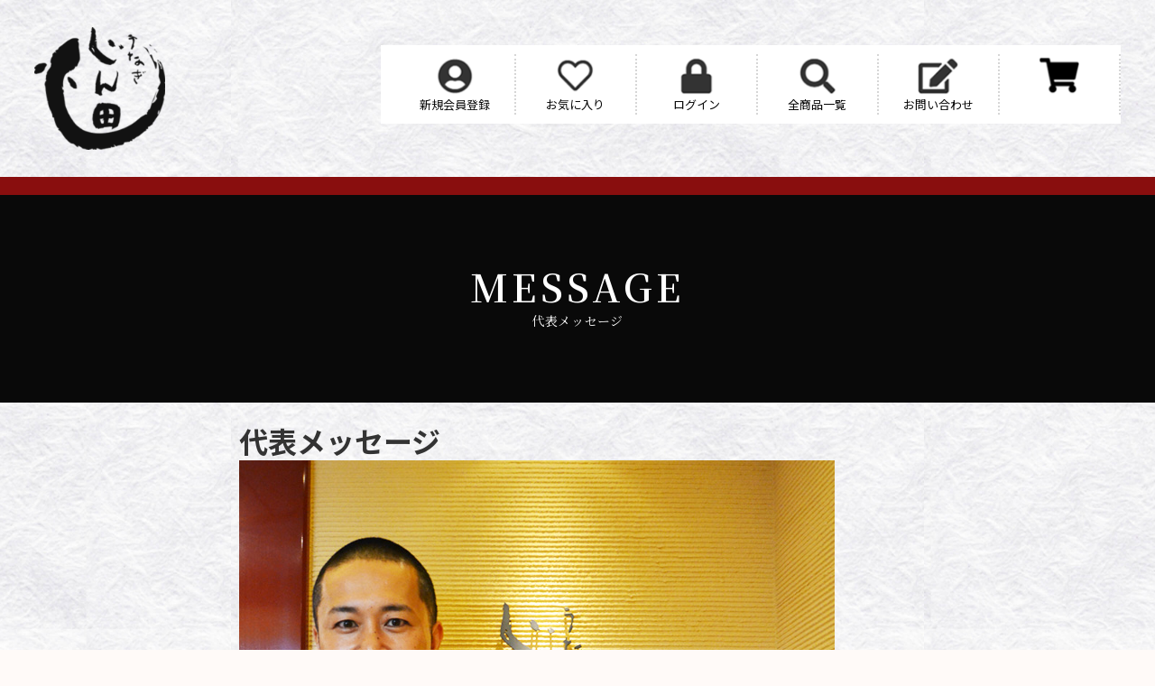

--- FILE ---
content_type: text/html; charset=UTF-8
request_url: https://www.unagi-jinta.com/shop/help/about
body_size: 4912
content:
<!doctype html>
<html lang="ja">
<head prefix="og: http://ogp.me/ns# fb: http://ogp.me/ns/fb# product: http://ogp.me/ns/product#">
    <meta charset="utf-8">
    <meta name="viewport" content="width=device-width, initial-scale=1, shrink-to-fit=no">
    <meta name="eccube-csrf-token" content="kbcYYilU_Sv5Wbr2FDl5PUpBLP-qd9UYRo8rsMeLl6I">
    <title>うなぎ じん田 公式オンラインショップ｜創業100年の伝統を受け継ぐじん田のうなぎをご家庭で / 当サイトについて</title>
                        <link rel="icon" href="/shop/html/user_data/assets/img/common/favicon.ico">
    <link rel="stylesheet" href="https://cdn.jsdelivr.net/npm/uikit@3.4.4/dist/css/uikit.min.css" />
    <link rel="stylesheet" href="https://cdn.jsdelivr.net/jquery.slick/1.6.0/slick.css">
    <link rel="stylesheet" href="/shop/html/template/ND4001/assets/css/style.min.css">
        <script src="https://code.jquery.com/jquery-3.3.1.min.js" integrity="sha256-FgpCb/KJQlLNfOu91ta32o/NMZxltwRo8QtmkMRdAu8=" crossorigin="anonymous"></script>
    <script>
        $(function() {
            $.ajaxSetup({
                'headers': {
                    'ECCUBE-CSRF-TOKEN': $('meta[name="eccube-csrf-token"]').attr('content')
                }
            });
        });
    </script>
                    <!-- ▼google tag manager（head） -->
            <!-- Google Tag Manager -->
<script>(function(w,d,s,l,i){w[l]=w[l]||[];w[l].push({'gtm.start':
  new Date().getTime(),event:'gtm.js'});var f=d.getElementsByTagName(s)[0],
  j=d.createElement(s),dl=l!='dataLayer'?'&l='+l:'';j.async=true;j.src=
  'https://www.googletagmanager.com/gtm.js?id='+i+dl;f.parentNode.insertBefore(j,f);
  })(window,document,'script','dataLayer','GTM-5CTV5VD');
</script>
<!-- End Google Tag Manager -->
        <!-- ▲google tag manager（head） -->

                <link rel="stylesheet" href="/shop/html/user_data/assets/css/customize.css">

    <!--追加CSS- -->
    <link rel="stylesheet" href="/shop/html/template/ND4001/assets/css/plus.css">
    <!--追加CSS- -->
</head>
<body id="page_help_about" class="other_page">
        <!-- ▼google tag manager（body） -->
            <!-- Google Tag Manager (noscript) -->
<noscript><iframe src="https://www.googletagmanager.com/ns.html?id=GTM-5CTV5VD"
height="0" width="0" style="display:none;visibility:hidden"></iframe></noscript>
<!-- End Google Tag Manager (noscript) -->
        <!-- ▲google tag manager（body） -->


<div class="l-layout">
            <header class="customize_header">
                <!-- ▼ヘッダー(商品検索・ログインナビ・カート) -->
            <div class="main_width clearfix">
  <div class="logo">
    <a href="https://www.unagi-jinta.com/shop/">
      <img src="/shop/html/template/ND4001/assets/img/plus/common/logo.png" alt="うなぎ じん田 公式オンラインショップ｜創業100年の伝統を受け継ぐじん田のうなぎをご家庭で">
    </a>
  </div>
  <!-- /.logo -->

  <div class="sab_menu_box">
    <ul class="ico_nav_list">
            <li class="ico_user">
        <a href="https://www.unagi-jinta.com/shop/entry">
          <i><img src="/shop/html/template/ND4001/assets/img/plus/common/ico-user.png"></i>
          <span class="txt">新規会員登録</span>
        </a>
      </li>
                  <li class="ico_favorite">
        <a href="https://www.unagi-jinta.com/shop/mypage/favorite">
          <i><img src="/shop/html/template/ND4001/assets/img/plus/common/ico-favorite.png"></i>
          <span class="txt">お気に入り</span>
        </a>
      </li>
                  <li class="ico_login">
          <a href="https://www.unagi-jinta.com/shop/mypage/login">
          <i><img src="/shop/html/template/ND4001/assets/img/plus/common/ico-login.png"></i>
          <span class="txt">ログイン</span>
        </a>
      </li>
            <li class="ico_search">
      


<a href="https://unagi-jinta.com/shop/products/list" class="" uk-toggle>
  <i><img src="/shop/html/template/ND4001/assets/img/plus/common/ico-search.png"></i>
  <span class="txt">全商品一覧</span>
</a>
      </li>
      <li class="ico_contact">
        <a href="https://www.unagi-jinta.com/shop/contact">
          <i><img src="/shop/html/template/ND4001/assets/img/plus/common/ico-contact.png"></i>
          <span class="txt">お問い合わせ</span>
        </a>
      </li>
      <li class="ico_cart">
      <span class="c-button p-header__icon" uk-toggle="target: #js-offcanvas__header-cart" uk-toggle>
  <i>
      <img src="/shop/html/template/ND4001/assets/img/plus/common/ico-cart.png">
  </i>
  </span>
<div id="js-offcanvas__header-cart" class="b-cart" uk-offcanvas="overlay: true">
    <div class="uk-offcanvas-bar uk-padding-small">
        <button class="c-button--close uk-offcanvas-close" type="button" uk-close></button>
        <h2 class="uk-margin-remove-bottom">カート</h2>
        <div class="b-cart__total">小計（0点）：<span class="b-cart__price u-text-attention">0</span></div>
            <div class="p-header__cart-info">
            <div class="b-cart__null">
                <p class="b-cart__message">現在カート内に商品はございません。</p>
            </div>
        </div>
            <div class="uk-text-center">
            <a class="c-button--submit uk-button uk-button-danger" href="https://www.unagi-jinta.com/shop/cart">カートへ進む</a>
        </div>
    </div>
</div>

      </li>
    </ul>
  </div>
  <!-- /.sab_menu_box -->

</div>
<!-- /.main_width -->



<div class="b-nav-sp sp_only">
  <span class="c-button p-header__icon " uk-toggle="target: #l-drawer" uk-icon="menu"></span>
</div>


</header>
<!-- /.customize_header -->

        <!-- ▲ヘッダー(商品検索・ログインナビ・カート) -->
    <!-- ▼ロゴ -->
            <!--
<div class="p-header__logo uk-flex-first">
	<div class="p-header__logo-item"><a href="https://www.unagi-jinta.com/shop/" class="p-header__logo-link c-button"><img src="/shop/html/template/ND4001/assets/img/common/logo.png" alt="うなぎ じん田 公式オンラインショップ｜創業100年の伝統を受け継ぐじん田のうなぎをご家庭で"></a></div>
</div>
-->

        <!-- ▲ロゴ -->

    </header>
    <!-- /.customize_header -->
    
        
        
    <div class="l-main l-main__one js-main">
                
        <div class="l-main__middle">
                        
                            <div class="c-layout__header">
        <div class="p-subpage__title uk-text-center uk-flex uk-flex-center uk-flex-middle">
            <h1>MESSAGE<span class="p-subpage__title-ja uk-display-block">代表メッセージ</span></h1>
        </div>
    </div>
    <div class="c-layout__body p-about">
        <div class="p-about__body uk-container uk-container-xsmall">
            <div class="uk-margin-top uk-margin-bottom">
                <div class="c-form__table">
<h2>代表メッセージ</h2>
<div class="sec">
<figure class="side_image"><img src="/shop/html/user_data/assets/img/message/about_img01.jpg" alt="写真：甚田 国晴" class="imgL" /></figure>
<p>うなぎじん田の甚田國晴です。
私共の店舗は大阪の食の台所天満にありうなぎをメインに淡水魚等の加工卸、小売業の商いをしております。
うなぎ蒲焼の生命線であるタレも初代1914年から守り続け約100年継ぎ足された秘伝のタレを使用し、初代から守り続けてきた製造工程で機械は一切使用せず毎朝産地より送られてきた活鰻を当店の水槽で活かし鰻独特の泥臭さを取り除きこの道40年以上の職人達が各工程を担当し鰻を1本、1本選別し、関西流の腹開きで串を打ち紀州備長炭の強い火力でふっくらと焼き上げています。
食材は出来上がるまで人の手を加えれば加えるほど良いものが出来、携わった人の情熱、思い、こだわりが味にでるのだと思います。他の商品でも同じです。
私共の商品ほとんどが活きたものです、活きた食材をさばいて加工しているのでお客様のお口に届く時には活きてたとき以上に新鮮にするために食材の良さ、旨味を最大限に引き出せるように加工するのがその食材への感謝だと思っております。
味は正直です、目はごまかせても舌はごまかせません。
今では珍しいアナログな製法ですが、この製法だからこそ今まで続けられたのだと思います。
創業以来の「滋味絶佳」を理念に　この大切な日本の伝統、食文化を今後も守り続け、次世代に継承していこうと思っております。</p>
                </div>
            </div>
        </div>
    </div>


                                </div>

                    </div>

        
                <div class="l-footer">
                <!-- ▼フッター -->
            
<footer class="customize_footer">
  <div class="main_width">
    <div class="footer_top_content">
      <div class="logo">
      <a href="https://www.unagi-jinta.com/shop/">
          <img src="/shop/html/template/ND4001/assets/img/plus/common/logo-white.png" alt="うなぎ じん田 公式オンラインショップ｜創業100年の伝統を受け継ぐじん田のうなぎをご家庭で">
        </a>
      </div>
      <!-- /.logo -->
      <nav class="footer_nav_list">
        <div class="box">
          <ul class="f_nav_list ver_left_ico">
            <li>
              <a href="https://www.unagi-jinta.com/shop/">
                <i><img src="/shop/html/template/ND4001/assets/img/plus/common/f-ico-home.png"></i>
                <span>HOME</span>
              </a>
            </li>
            <li>
              <a href="https://www.unagi-jinta.com/shop/help/about">
                <i><img src="/shop/html/template/ND4001/assets/img/plus/common/f-ico-about.png"></i>
                <span>当サイトについて</span>
              </a>
            </li>
            <li>
              <a href="https://www.unagi-jinta.com/shop/help/privacy">
                <i><img src="/shop/html/template/ND4001/assets/img/plus/common/f-ico-privacy.png"></i>
                <span>プライバシーポリシー</span>
              </a>
            </li>
            <li>
              <a href="https://www.unagi-jinta.com/shop/help/tradelaw">
                <i><img src="/shop/html/template/ND4001/assets/img/plus/common/f-ico-term.png"></i>
                <span>特定商取引法に基づく表記</span>
              </a>
            </li>
            <li>
              <a href="https://www.unagi-jinta.com/shop/guide">
                <i><img src="/shop/html/template/ND4001/assets/img/plus/common/f-ico-guide.png"></i>
                <span>ご利用ガイド</span>
              </a>
            </li>
          </ul>
          <!-- /.f_nav_list -->
        </div>
        <!-- /.box -->



        <div class="box">
          <ul class="f_nav_list ver_left_ico">
                    <li>
          <a href="https://www.unagi-jinta.com/shop/mypage/login">
              <i><img src="/shop/html/template/ND4001/assets/img/plus/common/f-ico-login.png"></i>
              <span>ログイン</span>
            </a>
          </li>
          
                    <li>
          <a href="https://www.unagi-jinta.com/shop/entry">
              <i><img src="/shop/html/template/ND4001/assets/img/plus/common/f-ico-mypage.png"></i>
              <span>新規会員登録</span>
            </a>
          </li>
                              <li>
          <a href="https://www.unagi-jinta.com/shop/mypage/favorite">
              <i><img src="/shop/html/template/ND4001/assets/img/plus/common/f-ico-favorite.png"></i>
              <span>お気に入り</span>
            </a>
          </li>
                      <li>
            <a href="https://www.unagi-jinta.com/shop/cart">
                <i><img src="/shop/html/template/ND4001/assets/img/plus/common/f-ico-cart.png"></i>
                <span>ショッピングカート</span>
              </a>
            </li>
          </ul>
          <!-- /.f_nav_list -->
        </div>
        <!-- /.box -->
        <div class="box ver_category_list">
          <p class="c_name">商品カテゴリー</p>
          <ul class="f_nav_list">
            <li><a href="https://www.unagi-jinta.com/shop/products/list">全商品</a></li>
            <li><a href="https://www.unagi-jinta.com/shop/products/list?category_id=2">じん田のうなぎ</a></li>
            <li><a href="https://www.unagi-jinta.com/shop/products/list?category_id=1">じん田の鍋物</a></li>
          </ul>
          <!-- /.f_nav_list -->
        </div>
        <!-- /.box -->
      </nav>
      <!-- /.footer_nav_list -->
    </div>
    <!-- /.footer_top_content -->
    <p class="copyright">copyright(c) うなぎ じん田 all rights reserved.</p>
  </div>
  <!-- /.main_width -->

</footer>
<!-- /.customize_footer -->
        <!-- ▲フッター -->

            <div class="p-footer__pagetop js-footer__pagetop uk-text-center"><span uk-icon="icon: chevron-up"></span></div>
        </div>
    </div><!-- ec-layoutRole -->

<div id="l-drawer" uk-offcanvas="flip: true; overlay: true">
    <div class="l-drawer uk-offcanvas-bar uk-padding-small">
        <button class="l-drawer__button--close c-button--close uk-offcanvas-close" type="button" uk-close></button>
                            <!-- ▼カテゴリナビ(SP) -->
            


<ul class="b-categories-sp__list uk-nav-default uk-nav-parent-icon" uk-nav>
    <li class="b-categories-sp__list-item uk-nav-header">カテゴリ一覧</li>
    <li class="b-categories-sp__list-item">
                <a href="https://www.unagi-jinta.com/shop/products/list?category_id=2" class="b-categories-sp__link">
        じん田のうなぎ
    </a>
    
    </li>
    <li class="b-categories-sp__list-item">
                <a href="https://www.unagi-jinta.com/shop/products/list?category_id=1" class="b-categories-sp__link">
        じん田の鍋物
    </a>
    
    </li>
    <li class="b-categories-sp__list-item">
                <a href="https://www.unagi-jinta.com/shop/products/list?category_id=5" class="b-categories-sp__link">
        新入荷
    </a>
    
    </li>
    <li class="b-categories-sp__list-item">
                <a href="https://www.unagi-jinta.com/shop/products/list?category_id=7" class="b-categories-sp__link">
        お試しセット
    </a>
    
    </li>
    <li class="b-categories-sp__list-item">
                <a href="https://www.unagi-jinta.com/shop/products/list?category_id=8" class="b-categories-sp__link">
        ランキング
    </a>
    
    </li>
    <li class="b-categories-sp__list-item">
                <a href="https://www.unagi-jinta.com/shop/products/list?category_id=9" class="b-categories-sp__link">
        セール
    </a>
    
    </li>
    <li class="b-categories-sp__list-item">
                <a href="https://www.unagi-jinta.com/shop/products/list?category_id=10" class="b-categories-sp__link">
        期間限定
    </a>
    
    </li>
</ul>

        <!-- ▲カテゴリナビ(SP) -->
    <!-- ▼ログインナビ(SP) -->
            <hr class="c-horizontal-rule uk-divider-icon">
<ul class="b-login-sp__list uk-nav-default uk-nav-parent-icon" uk-nav>
    <li class="b-login-sp__list-item uk-nav-header">メニュー</li>
    <li class="b-login-sp__list-item"><a class="b-login-sp__link" href="https://www.unagi-jinta.com/shop/cart"><span class="b-login-sp__icon uk-margin-small-right u-text-bottom" uk-icon="icon: cart"></span>カートを見る</a></li>
        <li class="b-login-sp__list-item"><a class="b-login-sp__link" href="https://www.unagi-jinta.com/shop/entry"><span class="b-login-sp__icon uk-margin-small-right u-text-bottom" uk-icon="icon: users"></span>新規会員登録</a></li>
            <li class="b-login-sp__list-item"><a class="b-login-sp__link" href="https://www.unagi-jinta.com/shop/mypage/favorite"><span class="b-login-sp__icon uk-margin-small-right u-text-bottom" uk-icon="icon: heart"></span>お気に入り</a></li>
            <li class="b-login-sp__list-item"><a class="b-login-sp__link" href="https://www.unagi-jinta.com/shop/mypage/login"><span class="b-login-sp__icon uk-margin-small-right u-text-bottom" uk-icon="icon: sign-in"></span>ログイン</a></li>
        <li class="b-login-sp__list-item"><a class="b-login-sp__link" href="https://www.unagi-jinta.com/shop/"><span class="b-login-sp__icon uk-margin-small-right u-text-bottom" uk-icon="icon: home"></span>ホームに戻る</a></li>
</ul>

        <!-- ▲ログインナビ(SP) -->

        </div>
</div>

<script src="https://cdn.jsdelivr.net/jquery.slick/1.6.0/slick.min.js"></script>
<script src="https://cdn.jsdelivr.net/npm/uikit@3.4.4/dist/js/uikit.min.js"></script>
<script src="https://cdn.jsdelivr.net/npm/uikit@3.4.4/dist/js/uikit-icons.min.js"></script>
<script>
var eccube_lang = {
    'common.delete_confirm': "削除してもよろしいですか?",
    'front.product.out_of_stock': "ただいま品切れ中です。",
};
</script>
<script src="/shop/html/template/ND4001/assets/js/function.js"></script>
<script src="/shop/html/template/ND4001/assets/js/eccube.js"></script>
    <script src="/shop/html/user_data/assets/js/customize.js"></script>
</body>
</html>


--- FILE ---
content_type: text/css
request_url: https://www.unagi-jinta.com/shop/html/template/ND4001/assets/css/style.min.css
body_size: 7032
content:
@charset "UTF-8";@import url(https://fonts.googleapis.com/css2?family=Noto+Sans+JP:wght@300;400;700&family=Rubik:wght@400;500&display=swap);.uk-button-danger{background-color:#fc7373}.uk-button-primary{background-color:#72b6fc}.uk-text-danger{color:#fc7373!important}.uk-label-warning{background-color:#fcab72}::-moz-selection{background:#72b6fc}::selection{background:#72b6fc}:focus{outline:#72b6fc auto 1px}.uk-input:focus,.uk-select:focus,.uk-textarea:focus{border-color:#72b6fc}html{box-sizing:border-box;background-color:#fffaf8}*,:after,:before{box-sizing:inherit}html{font-size:14px;line-height:1.7}body{color:#333;font-family:"Noto Sans JP","游ゴシック",YuGothic,"Hiragino Sans","Hiragino Kaku Gothic ProN",Meiryo,sans-serif;font-weight:400;-webkit-font-smoothing:subpixel-antialiased;-moz-osx-font-smoothing:auto;-webkit-font-kerning:normal;font-kerning:normal;background-color:#fff}h1,h2,h3,h4,h5,h6{font-family:inherit;font-weight:700;line-height:1.4;color:inherit}ol,ul{padding-left:1em;list-style-type:disc}li>ol,li>ul{margin-bottom:0}dd{margin-left:0}table{width:100%}th{text-align:left}a{text-decoration:none;color:#f2a98e}a:active,a:focus,a:hover{text-decoration:none;color:rgba(242,169,142,.7)}img{max-width:100%;height:auto;vertical-align:middle}[data$=".svg"],[src$=".svg"]{width:100%}address,cite,dfn,em,i{font-style:normal}code,pre{font-family:Consolas,Menlo,Courier,monospace}code{padding:.2em;border-radius:3px;font-size:12px;background-color:rgba(0,0,0,.06)}pre code{padding:0;font-size:12px;background-color:inherit}address,blockquote,dl,fieldset,figure,h1,h2,h3,h4,h5,h6,hr,ol,p,pre,table,ul{margin-top:0;margin-bottom:0}.l-header{position:fixed;left:0;right:0;background-color:#fff;padding:8px;padding:.5715rem;z-index:1}#page_homepage .l-header{background-color:#e2f3f7}.l-footer{padding-top:64.007px;padding-top:4.572rem}.l-drawer .l-drawer__search-icon{display:none}.l-content{padding-top:52px}.l-load__overlay:before{content:'';display:block;position:fixed;top:0;bottom:0;left:0;right:0;background-color:rgba(51,51,51,.3);z-index:3}.l-load__spinner{position:fixed;top:50%;left:50%;transform:translate(-50%,-50%);z-index:3;color:#f2a98e}.c-badge{background:#f2a98e;font-family:Rubik,"Helvetica Neue",Helvetica,"Hiragino Sans","Hiragino Kaku Gothic ProN",Meiryo,sans-serif;color:#fff}.c-badge--circle{border-radius:50%}.c-button__actions{margin-top:16.001px;margin-top:1.143rem}.c-button__action-item{margin-top:auto}.c-button{display:inline-block;margin:0;padding:8px;padding:.5715rem;border:none;border-radius:0;color:inherit;font-family:inherit;line-height:1;text-align:center;text-decoration:none;background:0 0;cursor:pointer;-webkit-appearance:none;-moz-appearance:none;appearance:none}.c-button:active,.c-button:focus,.c-button:hover{text-decoration:none}.c-button.is-disabled,.c-button:disabled{opacity:.5;pointer-events:none}.c-button--en{font-family:Rubik,"Helvetica Neue",Helvetica,"Hiragino Sans","Hiragino Kaku Gothic ProN",Meiryo,sans-serif}.c-button--black{background-color:#333!important;color:#fff!important}.c-button--black:hover{background-color:#fff!important;color:#333!important}.c-button--gray{cursor:auto;background-color:#707070!important;color:#fff!important}.c-button--full{width:100%}.c-button--large{width:90%}.c-button--circle{border-radius:50%}.c-button--pill{border-radius:3em}.c-button--pill-right{border-radius:0 3em 3em 0}.c-button--pill-center{border-radius:0}.c-button--pill-left{border-radius:3em 0 0 3em}.c-tag__link{display:inline-block;border:1px solid #ddd;background-color:#fff;color:#333;text-decoration:none;font-size:12px;font-family:Rubik,"Helvetica Neue",Helvetica,"Hiragino Sans","Hiragino Kaku Gothic ProN",Meiryo,sans-serif;padding:3px 8px;padding:3px .5715rem}.c-tag__link:before{content:"# "}.c-tag__link:hover{background-color:#f2a98e;color:#333;text-decoration:none}.c-tag{padding-left:3px;padding-right:3px;margin-top:16.001px;margin-top:1.143rem}.c-tags{margin-top:50px}.c-layout{display:block;margin:0;padding:0;font-size:0;list-style-type:none}.c-layout__item{display:inline-block;width:100%;font-size:medium;font-size:14px;font-size:1rem;vertical-align:top}.c-layout--small{margin-left:-8px;margin-left:-.5715rem}.c-layout--small>.c-layout__item{padding-left:8px;padding-left:.5715rem}.c-layout--medium{margin-left:-16.001px;margin-left:-1.143rem}.c-layout--medium>.c-layout__item{padding-left:16.001px;padding-left:1.143rem}.c-layout--large{margin-left:-32.003px;margin-left:-2.286rem}.c-layout--large>.c-layout__item{padding-left:32.003px;padding-left:2.286rem}.c-layout--middle>.c-layout__item{vertical-align:middle}.c-layout--bottom>.c-layout__item{vertical-align:bottom}.c-layout--center{text-align:center}.c-layout--center>.c-layout__item{text-align:left}.c-layout--right{text-align:right}.c-layout--right>.c-layout__item{text-align:left}.c-layout--col2>.c-layout__item{width:50%}.c-layout--col3>.c-layout__item{width:33.33333%}.c-layout--col4>.c-layout__item{width:25%}.c-layout--col2and10>.c-layout__item:nth-child(odd){width:16.66667%}.c-layout--col2and10>.c-layout__item:nth-child(even){width:83.33333%}.c-layout--col3and9>.c-layout__item:nth-child(odd){width:25%}.c-layout--col3and9>.c-layout__item:nth-child(even){width:75%}.c-layout--col4and8>.c-layout__item:nth-child(odd){width:33.33333%}.c-layout--col4and8>.c-layout__item:nth-child(even){width:66.66667%}.c-layout--col5and7>.c-layout__item:nth-child(odd){width:41.66667%}.c-layout--col5and7>.c-layout__item:nth-child(even){width:58.33333%}.c-layout--reverse{text-align:left;direction:rtl}.c-layout--reverse>.c-layout__item{text-align:left;direction:ltr}.c-media{display:block;margin:0;padding:0;position:relative}.c-media:after{content:"";display:block;clear:both}.c-media__image{float:left;margin:0;margin-right:16.001px;margin-right:1.143rem;padding:0}.c-media__image>img{display:block}.c-media__image-md{margin-right:0}.c-media__body{display:block;margin:0;padding:0}.c-media__body>:last-child{margin-bottom:0}.c-media--small>.c-media__image{margin-right:8px;margin-right:.5715rem}.c-media--large>.c-media__image{margin-right:32.003px;margin-right:2.286rem}.c-media__large-md{margin-right:0}.c-media--reverse>.c-media__image{float:right;margin-right:0;margin-left:16.001px;margin-left:1.143rem}.c-media--reverse.c-media--small>.c-media__image{margin-left:8px;margin-left:.5715rem}.c-media--reverse.c-media--large>.c-media__image{margin-left:32.003px;margin-left:2.286rem}.c-list-unstyled{padding-left:0;list-style-type:none}.c-list-unstyled__items{margin-left:1em;text-indent:-1em;list-style-position:inside}.c-list-ordered{display:table;padding-left:0;list-style-type:none}.c-list-ordered__item{display:table-row;counter-increment:ordered}.c-list-ordered__item:before{content:counters(ordered, ".") " ";display:table-cell;padding-right:.5em;text-align:right}.c-list-ordered__items{counter-reset:ordered;padding-left:0;list-style-type:none}.c-list-mark{display:table;padding-left:0;list-style-type:none}.c-list-mark__item{display:table-row}.c-list-mark__icon{display:table-cell;width:1em;padding-right:.25em;text-align:center}.c-list-mark__items{padding-left:0;list-style-type:none}.c-list-mark__icon--small{width:.8em}.c-list-mark__icon--small:before{font-size:.8em}.c-list-mark__icon--large{width:1.2em}.c-list-mark__icon--large:before{font-size:1.2em}.c-embed{display:block;overflow:hidden;position:relative;height:0;margin:0;padding:0}.c-embed .c-embed__item,.c-embed embed,.c-embed iframe,.c-embed object,.c-embed video{position:absolute;top:0;bottom:0;left:0;width:100%!important;height:100%!important;border:0}.c-embed--16to9{padding-bottom:56.25%!important}.c-embed--4to3{padding-bottom:75%!important}.c-ratio{display:block;overflow:hidden;position:relative}.c-ratio:before{content:"";display:block;width:100%;padding-bottom:100%}.c-ratio>embed,.c-ratio>iframe,.c-ratio>object,.c-ratio__content{position:absolute;top:0;bottom:0;left:0;width:100%;height:100%}.c-ratio--16to9{padding-bottom:56.25%}.c-ratio--4to3{padding-bottom:75%}.c-ratio--3to2{padding-bottom:66.66667%}.c-ratio--2to1{padding-bottom:50%}.c-table{width:100%}.c-table td,.c-table th{padding:1em}.c-table--fixed{table-layout:fixed}.c-table--small td,.c-table--small th{padding:.5em}.c-table--large td,.c-table--large th{padding:1.5em}.c-form__table-required-label{font-size:10px;font-weight:400;display:inline-block;color:#fff;background:#fc7373;padding:0 8px;padding:0 .5715rem}.c-form__table-title{display:-ms-flexbox;display:flex;-ms-flex-align:center;align-items:center;-ms-flex-pack:justify;justify-content:space-between;font-weight:400;border-bottom:1px solid #ddd}.c-input__box{margin-top:8px;margin-top:.5715rem}.c-input__box:first-child{margin-top:0}.c-input__zip-box{margin-bottom:8px;margin-bottom:.5715rem}.c-input__zip{display:inline-block}.c-breadcrumb{margin-top:32.003px;margin-top:2.286rem}.c-error-message{font-size:14px}.c-total-box__spec-detail{text-align:right}.c-total-box__price,.c-total-box__spec-detail,.c-total-box__tax-rate{font-family:Rubik,"Helvetica Neue",Helvetica,"Hiragino Sans","Hiragino Kaku Gothic ProN",Meiryo,sans-serif}.c-order__detail-delivery-title{font-weight:700}.c-order-info__definition{-ms-flex-align:baseline;align-items:baseline}.c-order-info__title{font-size:12px;font-weight:400;color:#999}.c-order-info__detail{position:relative}.c-order__change-button{text-align:right}.c-toggle{cursor:pointer}.c-product-list__item{position:relative;-ms-flex-direction:column;flex-direction:column;display:-ms-flexbox;display:flex}.c-product-list__link{display:block}.c-product-list__badge{position:absolute;right:0;top:0;line-height:1;padding:8px;padding:.5715rem;background-color:rgba(242,169,142,.5);color:#fff;z-index:1}.c-product-list__item-image{position:relative}.c-product-list__item-definition{position:relative;padding-bottom:21.336px;padding-bottom:1.524rem}.c-product-list__item-title{font-weight:400}.c-product-list__item-price{font-family:Rubik,"Helvetica Neue",Helvetica,"Hiragino Sans","Hiragino Kaku Gothic ProN",Meiryo,sans-serif;font-size:12px;color:#999;position:absolute;bottom:0;left:0;right:0}.c-product-list__item-description{position:absolute;bottom:0;left:0;right:0;background-color:rgba(51,51,51,.2);color:#fff;padding:5px;font-size:12px}.b-cart__price{font-family:Rubik,"Helvetica Neue",Helvetica,"Hiragino Sans","Hiragino Kaku Gothic ProN",Meiryo,sans-serif}.b-eyecatch__item-body{padding:16.001px;padding:1.143rem}.b-eyecatch__item-left .b-eyecatch__item-body{background-color:#eaf8f2}.b-eyecatch__item-right .b-eyecatch__item-body{background-color:#f6f5ef}.b-topic__item-body{position:relative}.b-topic__item-icon{color:#fff;width:150px;height:150px;line-height:150px;text-align:center;font-size:32px;font-weight:500;font-style:italic;font-family:Rubik,"Helvetica Neue",Helvetica,"Hiragino Sans","Hiragino Kaku Gothic ProN",Meiryo,sans-serif;border-radius:50%;background:#f8b59c;background:radial-gradient(ellipse at center,#f8b59c 45%,#f6af95 46%,#f6af95 58%,#f2a98e 59%,#f2a98e 100%)}.b-topic__item-title{margin:10px 0}.b-featured-product__body{background-color:#ffede7}.b-featured-product__item-body{padding-top:16.001px;padding-top:1.143rem;padding-bottom:16.001px;padding-bottom:1.143rem}.b-news__title{color:#fc7373;cursor:pointer}.b-news__date{color:#999;font-size:14px;font-family:Rubik,"Helvetica Neue",Helvetica,"Hiragino Sans","Hiragino Kaku Gothic ProN",Meiryo,sans-serif;width:84px;width:6rem}.b-news__toggle-icon{float:right;line-height:1.6}.b-news__discription{display:none;padding-left:84px;padding-left:6rem;font-size:14px}.p-header{-ms-flex-align:center;align-items:center}.p-header__icon{color:#999}.p-header__icon-menu{color:#f2a98e}.p-header__cart{position:relative}.p-header__cart-info{font-size:12px}.p-header__badge{font-size:10px;min-width:10px;width:16.001px;width:1.143rem;height:16.001px;height:1.143rem;position:absolute;right:0;top:0}.p-header__logo-item{font-size:16px}.p-header__logo-link{max-width:110px;display:inline-block;white-space:nowrap;text-overflow:ellipsis;overflow:hidden}.p-header-nav__link{min-height:auto!important}.p-footer{background-color:#fffaf8;padding:8px;padding:.5715rem;margin-top:-1px}.p-footer-title__copyright{font-size:12px;font-family:Rubik,"Helvetica Neue",Helvetica,"Hiragino Sans","Hiragino Kaku Gothic ProN",Meiryo,sans-serif}.p-footer__pagetop{display:none;position:fixed;bottom:60px;left:20px;width:40px;height:40px;line-height:38px;background-color:rgba(242,169,142,.7);color:#fff;border-radius:50%}.p-index__main-visual{background-color:#e2f3f7;padding-top:32.003px;padding-top:2.286rem;padding-bottom:32.003px;padding-bottom:2.286rem}.p-index__main-visual-item-body{position:relative}.p-index__main-visual-item-left{margin:0 auto}.p-index__main-visual-item-right .p-index__main-visual-item-body{max-width:460px;margin:20px auto 0}.p-index__main-visual-item-title{font-size:48px;font-family:Rubik,"Helvetica Neue",Helvetica,"Hiragino Sans","Hiragino Kaku Gothic ProN",Meiryo,sans-serif}.p-index__main-visual-item-left .p-index__main-visual-item-title{font-size:88px}.p-index__main-visual02{max-width:240px}.p-index__main-visual-item-marker{left:50%;top:0;background:#fc7373;padding:14px}.p-list__product-list-item{position:relative;display:-ms-flexbox;display:flex;-ms-flex-direction:column;flex-direction:column;-ms-flex-positive:1;flex-grow:1}.p-list__actions-form{margin-top:8px;margin-top:.5715rem}.p-list__actions-item{margin-bottom:8px;margin-bottom:.5715rem}.p-list__quantity-text{font-size:12px}.p-detail__info-item{margin-bottom:8px;margin-bottom:.5715rem}.p-detail__info-item-head{display:inline-block;width:86.8px;width:6.2rem}.p-detail__info-item-head:after{content:"：";display:inline-block;float:right}.p-detail__info-item-code,.p-detail__price01{font-size:14px}.p-detail__price,.p-detail__product-code{font-family:Rubik,"Helvetica Neue",Helvetica,"Hiragino Sans","Hiragino Kaku Gothic ProN",Meiryo,sans-serif}.p-detail__price02 .p-detail__price{font-size:36px;font-weight:500}.p-detail__price-tax{font-size:12px}.p-detail__actions{border:1px solid #ebeced;padding:16.001px;padding:1.143rem}.p-detail__actions-item{margin-bottom:8px;margin-bottom:.5715rem}.p-detail__favorite{margin-top:8px;margin-top:.5715rem}.p-detail__comment h2{margin-bottom:20px}.p-detail__comment p{margin-bottom:32.003px;margin-bottom:2.286rem;line-height:2}.p-detail__comment-item{line-height:2;margin-top:16.001px;margin-top:1.143rem;padding:16.001px;padding:1.143rem;border:1px solid #ddd}.p-detail__comment-item dt{font-weight:700}.p-detail__comment-item dd{font-size:14px}.p-detail__comment-item dd>span{width:84px;width:6rem;display:inline-block}.p-detail__comment-attention{font-size:12px;color:#707070}.p-mypage__order{position:relative}.p-mypage__order-info-mail{display:none;padding:16.001px;padding:1.143rem;font-size:14px;line-height:1.4;max-height:300px;overflow:scroll;box-shadow:0 0 6px 0 rgba(167,167,167,.3) inset}.p-mypage__order-info-mail.is-active{display:block}.p-mypage__order-info-detail-toggle{padding-right:24px}.p-mypage__order-info-detail-toggle-button{position:absolute;right:-8px;right:-.5715rem;top:50%;transform:translate(-50%,-50%)}.p-mypage__order-item-price,.p-mypage__order-item-quantity{font-family:Rubik,"Helvetica Neue",Helvetica,"Hiragino Sans","Hiragino Kaku Gothic ProN",Meiryo,sans-serif}.p-shopping__progress-item{margin-left:8px;margin-left:.5715rem;margin-right:8px;margin-right:.5715rem}.p-shopping__progress-number{width:40px;height:40px;line-height:40px;margin:0 auto;border-radius:50%;color:#999;font-family:Rubik,"Helvetica Neue",Helvetica,"Hiragino Sans","Hiragino Kaku Gothic ProN",Meiryo,sans-serif}.p-shopping__progress-label{font-size:10px;color:#999}.is-complete .p-shopping__progress-number{background-color:#f2a98e;color:#fff}.is-complete .p-shopping__progress-label{color:#f2a98e;font-weight:700}.p-shopping__order-items{opacity:0;height:0}.p-shopping__order-items.is-show{opacity:1;height:auto}.p-shopping__order-item-image{position:relative}.p-subpage__title{min-height:130px;background-color:#e2f3f7;display:-ms-flexbox;display:flex;-ms-flex-pack:center;justify-content:center;-ms-flex-align:center;align-items:center}.p-subpage__title-ja{font-size:14px;font-weight:400;color:#999;max-width:680px;margin-bottom:8px;margin-bottom:.5715rem}.p-subpage__icon-user{border-radius:50%;color:#fff}.p-subpage__subtitle{overflow:hidden;text-align:right;font-size:22px;font-weight:400;margin-top:16.001px;margin-top:1.143rem}.p-subpage__subtitle-text{display:inline-block;position:relative}.p-subpage__subtitle-text:before{content:"";position:absolute;top:calc(50% - (calc(.2px + .05em)/ 2));right:100%;width:2000px;border-bottom:calc(.2px + .05em) solid #e5e5e5;margin-right:calc(5px + .3em)}.p-subpage__subtitle-text:after{content:"";position:absolute;top:calc(50% - (calc(.2px + .05em)/ 2));left:100%;width:2000px;border-bottom:calc(.2px + .05em) solid #e5e5e5;margin-left:calc(5px + .3em)}.p-cart__cart{margin-top:32.003px;margin-top:2.286rem}.p-cart__cart-header,.p-cart__cart-list{list-style:none;padding:0}.p-cart__cart-list{display:-ms-flexbox;display:flex;-ms-flex-wrap:wrap;flex-wrap:wrap;-ms-flex-align:baseline;align-items:baseline}.p-cart__cart-header-label,.p-cart__cart-item{width:100%}.p-cart__cart-item-remove{width:10%!important;text-align:center}.p-cart__cart-item-info{width:90%}.p-cart__cart-list-content{position:relative}.p-cart__cart-list-quantity-badge{position:absolute;top:-8px;top:-.5715rem;right:-8px;right:-.5715rem}.p-cart__cart-item-detail,.p-cart__cart-item-title{text-align:right}.p-cart__cart-item-total-price{padding-right:8px;padding-right:.5715rem;box-sizing:border-box}.p-cart__cart-item-total-price,.p-cart__cart-list-sub-total,.p-cart__cart-list-unit-price,.p-cart__total-amount{font-family:Rubik,"Helvetica Neue",Helvetica,"Hiragino Sans","Hiragino Kaku Gothic ProN",Meiryo,sans-serif}.p-block{position:relative;padding-top:32.003px;padding-top:2.286rem}.p-block__slider{padding-top:44px}.p-block__slider-nav-link{background-color:#333;margin-left:8px;margin-left:.5715rem}.u-text-light{font-weight:300!important}.u-text-normal{font-weight:400!important}.u-text-bold{font-weight:700!important}.u-text-indent{text-indent:1em!important}.u-text-note{margin-left:1em!important;text-indent:-1em!important}.u-text-nowrap{white-space:nowrap!important}.u-text-breakword{word-wrap:break-word!important;overflow-wrap:break-word!important}.u-text-justify{text-align:justify!important;text-justify:inter-ideograph!important}.u-text-none{text-transform:none!important}.u-text-lowercase{text-transform:lowercase!important}.u-text-uppercase{text-transform:uppercase!important}.u-text-capitalize{text-transform:capitalize!important}.u-text-smallcaps{font-variant:small-caps!important}.u-text-vertical{-ms-writing-mode:tb-rl!important;writing-mode:vertical-rl!important;text-orientation:mixed!important}.u-text-vertical--upright{text-orientation:upright!important}.u-text-right{text-align:right!important}.u-text-center{text-align:center!important}.u-text-left{text-align:left!important}.u-text-top{vertical-align:top!important}.u-text-middle{vertical-align:middle!important}.u-text-bottom{vertical-align:bottom!important}.u-text-attention{color:#fc7373}.u-text-gray1{color:#707070}.u-text-gray2{color:#ddd}.u-text-gray3{color:#ebeced}.u-text-sans-serif0{font-family:"Noto Sans JP","游ゴシック",YuGothic,"Hiragino Sans","Hiragino Kaku Gothic ProN",Meiryo,sans-serif}.u-text-sans-serif1{font-family:Rubik,"Helvetica Neue",Helvetica,"Hiragino Sans","Hiragino Kaku Gothic ProN",Meiryo,sans-serif}.u-text-serif0{font-family:"Hiragino Mincho ProN","HG明朝E",Meiryo,serif}.u-text-serif1{font-family:"Times New Roman","Hiragino Mincho ProN","HG明朝E",Meiryo,serif}.u-align-left{display:block!important;margin-left:0!important;margin-right:auto!important}.u-align-center{display:block!important;margin-right:auto!important;margin-left:auto!important}.u-align-right{display:block!important;margin-left:auto!important;margin-right:0!important}.u-mb-small{margin-bottom:.5em!important}.u-mb-medium{margin-bottom:1em!important}.u-mb-large{margin-bottom:2em!important}.u-mb-gain-small{margin-bottom:0!important}.u-mb-gain-medium{margin-bottom:0!important}.u-mb-gain-large{margin-bottom:0!important}.u-mb-lose-small{margin-bottom:.5em!important}.u-mb-lose-medium{margin-bottom:1em!important}.u-mb-lose-large{margin-bottom:2em!important}.u-dn{display:none!important}.u-db{display:block!important}.u-df{display:-ms-flexbox!important;display:flex!important}.u-di{display:inline!important}.u-dib{display:inline-block!important}.u-1of12{width:8.33333%!important}.u-2of12{width:16.66667%!important}.u-3of12{width:25%!important}.u-4of12{width:33.33333%!important}.u-5of12{width:41.66667%!important}.u-6of12{width:50%!important}.u-7of12{width:58.33333%!important}.u-8of12{width:66.66667%!important}.u-9of12{width:75%!important}.u-10of12{width:83.33333%!important}.u-11of12{width:91.66667%!important}.u-12of12{width:100%!important}.u-wf{width:100%!important}.u-wa{width:auto!important}.u-offset1of12{margin-right:8.33333%!important}.u-offset2of12{margin-right:16.66667%!important}.u-offset3of12{margin-right:25%!important}.u-offset4of12{margin-right:33.33333%!important}.u-offset5of12{margin-right:41.66667%!important}.u-offset6of12{margin-right:50%!important}.u-offset7of12{margin-right:58.33333%!important}.u-offset8of12{margin-right:66.66667%!important}.u-offset9of12{margin-right:75%!important}.u-offset10of12{margin-right:83.33333%!important}.u-offset11of12{margin-right:91.66667%!important}.u-offset12of12{margin-right:100%!important}.u-percent5{width:5%!important}.u-percent10{width:10%!important}.u-percent15{width:15%!important}.u-percent20{width:20%!important}.u-percent25{width:25%!important}.u-percent30{width:30%!important}.u-percent35{width:35%!important}.u-percent40{width:40%!important}.u-percent45{width:45%!important}.u-percent50{width:50%!important}.u-percent55{width:55%!important}.u-percent60{width:60%!important}.u-percent65{width:65%!important}.u-percent70{width:70%!important}.u-percent75{width:75%!important}.u-percent80{width:80%!important}.u-percent85{width:85%!important}.u-percent90{width:90%!important}.u-percent95{width:95%!important}.u-percent100{width:100%!important}.u-bg-color--lightblue{background-color:#e2f3f7}.u-bg-color--gray-2{background-color:#ddd}@media screen and (min-width:960px){html{font-size:16px}.c-layout--col2-md>.c-layout__item{width:50%}.c-layout--col3-md>.c-layout__item{width:33.33333%}.c-layout--col4-md>.c-layout__item{width:25%}.c-layout--col2and10-md>.c-layout__item:nth-child(odd){width:16.66667%}.c-layout--col2and10-md>.c-layout__item:nth-child(even){width:83.33333%}.c-layout--col3and9-md>.c-layout__item:nth-child(odd){width:25%}.c-layout--col3and9-md>.c-layout__item:nth-child(even){width:75%}.c-layout--col4and8-md>.c-layout__item:nth-child(odd){width:33.33333%}.c-layout--col4and8-md>.c-layout__item:nth-child(even){width:66.66667%}.c-layout--col5and7-md>.c-layout__item:nth-child(odd){width:41.66667%}.c-layout--col5and7-md>.c-layout__item:nth-child(even){width:58.33333%}.c-layout--reverse-md{text-align:left;direction:rtl}.c-layout--reverse-md>.c-layout__item{text-align:left;direction:ltr}.c-media__image-md{float:left;margin:0;margin-right:1.143rem;padding:0}.c-media__image-md>img{display:block}.c-media__large-md{float:left;margin:0;margin-right:2.286rem;padding:0}.c-media__large-md>img{display:block}.c-media--reverse-md>.c-media__image{float:right;margin-right:0;margin-left:1.143rem}.c-media--reverse-md.c-media--small>.c-media__image{margin-left:.5715rem}.c-media--reverse-md.c-media--large>.c-media__image{margin-left:2.286rem}.p-header__logo-link{max-width:140px}.p-footer__nav{display:-ms-flexbox;display:flex;-ms-flex-wrap:wrap;flex-wrap:wrap;-ms-flex-pack:center;justify-content:center;text-align:center}.p-footer__nav-item{margin-left:.5715rem}.p-footer__nav-link{padding:.5715rem!important}.p-footer-title{display:-ms-flexbox;display:flex;-ms-flex-align:baseline;align-items:baseline;-ms-flex-pack:justify;justify-content:space-between}.p-footer-title__logo{padding-left:0}.p-shopping__progress-label{font-size:12px}.u-mb-small{margin-bottom:1em!important}.u-mb-medium{margin-bottom:2em!important}.u-mb-large{margin-bottom:4em!important}.u-mb-gain-small{margin-bottom:1em!important}.u-mb-gain-medium{margin-bottom:2em!important}.u-mb-gain-large{margin-bottom:4em!important}.u-mb-lose-small{margin-bottom:0!important}.u-mb-lose-medium{margin-bottom:0!important}.u-mb-lose-large{margin-bottom:0!important}.u-dn-md{display:none!important}.u-db-md{display:block!important}.u-df-md{display:-ms-flexbox!important;display:flex!important}.u-di-md{display:inline!important}.u-dib-md{display:inline-block!important}.u-1of12-md{width:8.33333%!important}.u-2of12-md{width:16.66667%!important}.u-3of12-md{width:25%!important}.u-4of12-md{width:33.33333%!important}.u-5of12-md{width:41.66667%!important}.u-6of12-md{width:50%!important}.u-7of12-md{width:58.33333%!important}.u-8of12-md{width:66.66667%!important}.u-9of12-md{width:75%!important}.u-10of12-md{width:83.33333%!important}.u-11of12-md{width:91.66667%!important}.u-12of12-md{width:100%!important}.u-wf-md{width:100%!important}.u-wa-md{width:auto!important}.u-5th-md{width:20%!important}.u-offset1of12-md{margin-right:8.33333%!important}.u-offset2of12-md{margin-right:16.66667%!important}.u-offset3of12-md{margin-right:25%!important}.u-offset4of12-md{margin-right:33.33333%!important}.u-offset5of12-md{margin-right:41.66667%!important}.u-offset6of12-md{margin-right:50%!important}.u-offset7of12-md{margin-right:58.33333%!important}.u-offset8of12-md{margin-right:66.66667%!important}.u-offset9of12-md{margin-right:75%!important}.u-offset10of12-md{margin-right:83.33333%!important}.u-offset11of12-md{margin-right:91.66667%!important}.u-offset12of12-md{margin-right:100%!important}}@media screen and (max-width:959px){.c-button--black-small{background-color:#333!important;color:#fff!important}.c-button--black-small:hover{background-color:#fff!important;color:#333!important}.p-mypage__nav{padding-top:50px}}@media screen and (min-width:640px){.c-layout--col2-sm>.c-layout__item{width:50%}.c-layout--col3-sm>.c-layout__item{width:33.33333%}.c-layout--col4-sm>.c-layout__item{width:25%}.c-layout--col2and10-sm>.c-layout__item:nth-child(odd){width:16.66667%}.c-layout--col2and10-sm>.c-layout__item:nth-child(even){width:83.33333%}.c-layout--col3and9-sm>.c-layout__item:nth-child(odd){width:25%}.c-layout--col3and9-sm>.c-layout__item:nth-child(even){width:75%}.c-layout--col4and8-sm>.c-layout__item:nth-child(odd){width:33.33333%}.c-layout--col4and8-sm>.c-layout__item:nth-child(even){width:66.66667%}.c-layout--col5and7-sm>.c-layout__item:nth-child(odd){width:41.66667%}.c-layout--col5and7-sm>.c-layout__item:nth-child(even){width:58.33333%}.c-layout--reverse-sm{text-align:left;direction:rtl}.c-layout--reverse-sm>.c-layout__item{text-align:left;direction:ltr}.c-media--reverse-sm>.c-media__image{float:right;margin-right:0;margin-left:1.143rem}.c-media--reverse-sm.c-media--small>.c-media__image{margin-left:.5715rem}.c-media--reverse-sm.c-media--large>.c-media__image{margin-left:2.286rem}.c-form__table-row{display:-ms-flexbox;display:flex;margin-bottom:.5715rem}.c-form__table-title{width:25%;padding-bottom:.5715rem}.c-form__table-detail{width:75%;padding-left:1.143rem;padding-bottom:.5715rem;border-bottom:1px solid #ddd}.p-index__main-visual{padding-top:4.572rem;padding-bottom:4.572rem}.p-detail__slider-nav{margin-top:1.143rem}.p-cart__cart-header{display:-ms-flexbox;display:flex;text-align:center;border-bottom:1px solid #ebeced;margin-bottom:1.143rem}.p-cart__cart-header-label,.p-cart__cart-item{width:20%}.p-cart__cart-item-info{width:50%}.p-cart__cart-item-title{display:none}.u-dn-sm{display:none!important}.u-db-sm{display:block!important}.u-df-sm{display:-ms-flexbox!important;display:flex!important}.u-di-sm{display:inline!important}.u-dib-sm{display:inline-block!important}.u-1of12-sm{width:8.33333%!important}.u-2of12-sm{width:16.66667%!important}.u-3of12-sm{width:25%!important}.u-4of12-sm{width:33.33333%!important}.u-5of12-sm{width:41.66667%!important}.u-6of12-sm{width:50%!important}.u-7of12-sm{width:58.33333%!important}.u-8of12-sm{width:66.66667%!important}.u-9of12-sm{width:75%!important}.u-10of12-sm{width:83.33333%!important}.u-11of12-sm{width:91.66667%!important}.u-12of12-sm{width:100%!important}.u-wf-sm{width:100%!important}.u-wa-sm{width:auto!important}.u-offset1of12-sm{margin-right:8.33333%!important}.u-offset2of12-sm{margin-right:16.66667%!important}.u-offset3of12-sm{margin-right:25%!important}.u-offset4of12-sm{margin-right:33.33333%!important}.u-offset5of12-sm{margin-right:41.66667%!important}.u-offset6of12-sm{margin-right:50%!important}.u-offset7of12-sm{margin-right:58.33333%!important}.u-offset8of12-sm{margin-right:66.66667%!important}.u-offset9of12-sm{margin-right:75%!important}.u-offset10of12-sm{margin-right:83.33333%!important}.u-offset11of12-sm{margin-right:91.66667%!important}.u-offset12of12-sm{margin-right:100%!important}}@media screen and (min-width:1200px){.c-layout--col2-lg>.c-layout__item{width:50%}.c-layout--col3-lg>.c-layout__item{width:33.33333%}.c-layout--col4-lg>.c-layout__item{width:25%}.c-layout--col2and10-lg>.c-layout__item:nth-child(odd){width:16.66667%}.c-layout--col2and10-lg>.c-layout__item:nth-child(even){width:83.33333%}.c-layout--col3and9-lg>.c-layout__item:nth-child(odd){width:25%}.c-layout--col3and9-lg>.c-layout__item:nth-child(even){width:75%}.c-layout--col4and8-lg>.c-layout__item:nth-child(odd){width:33.33333%}.c-layout--col4and8-lg>.c-layout__item:nth-child(even){width:66.66667%}.c-layout--col5and7-lg>.c-layout__item:nth-child(odd){width:41.66667%}.c-layout--col5and7-lg>.c-layout__item:nth-child(even){width:58.33333%}.c-layout--reverse-lg{text-align:left;direction:rtl}.c-layout--reverse-lg>.c-layout__item{text-align:left;direction:ltr}.c-media--reverse-lg>.c-media__image{float:right;margin-right:0;margin-left:1.143rem}.c-media--reverse-lg.c-media--small>.c-media__image{margin-left:.5715rem}.c-media--reverse-lg.c-media--large>.c-media__image{margin-left:2.286rem}.u-dn-lg{display:none!important}.u-db-lg{display:block!important}.u-df-lg{display:-ms-flexbox!important;display:flex!important}.u-di-lg{display:inline!important}.u-dib-lg{display:inline-block!important}.u-1of12-lg{width:8.33333%!important}.u-2of12-lg{width:16.66667%!important}.u-3of12-lg{width:25%!important}.u-4of12-lg{width:33.33333%!important}.u-5of12-lg{width:41.66667%!important}.u-6of12-lg{width:50%!important}.u-7of12-lg{width:58.33333%!important}.u-8of12-lg{width:66.66667%!important}.u-9of12-lg{width:75%!important}.u-10of12-lg{width:83.33333%!important}.u-11of12-lg{width:91.66667%!important}.u-12of12-lg{width:100%!important}.u-wf-lg{width:100%!important}.u-wa-lg{width:auto!important}.u-offset1of12-lg{margin-right:8.33333%!important}.u-offset2of12-lg{margin-right:16.66667%!important}.u-offset3of12-lg{margin-right:25%!important}.u-offset4of12-lg{margin-right:33.33333%!important}.u-offset5of12-lg{margin-right:41.66667%!important}.u-offset6of12-lg{margin-right:50%!important}.u-offset7of12-lg{margin-right:58.33333%!important}.u-offset8of12-lg{margin-right:66.66667%!important}.u-offset9of12-lg{margin-right:75%!important}.u-offset10of12-lg{margin-right:83.33333%!important}.u-offset11of12-lg{margin-right:91.66667%!important}.u-offset12of12-lg{margin-right:100%!important}}@media screen and (min-width:1600px){.c-layout--col2-xl>.c-layout__item{width:50%}.c-layout--col3-xl>.c-layout__item{width:33.33333%}.c-layout--col4-xl>.c-layout__item{width:25%}.c-layout--col2and10-xl>.c-layout__item:nth-child(odd){width:16.66667%}.c-layout--col2and10-xl>.c-layout__item:nth-child(even){width:83.33333%}.c-layout--col3and9-xl>.c-layout__item:nth-child(odd){width:25%}.c-layout--col3and9-xl>.c-layout__item:nth-child(even){width:75%}.c-layout--col4and8-xl>.c-layout__item:nth-child(odd){width:33.33333%}.c-layout--col4and8-xl>.c-layout__item:nth-child(even){width:66.66667%}.c-layout--col5and7-xl>.c-layout__item:nth-child(odd){width:41.66667%}.c-layout--col5and7-xl>.c-layout__item:nth-child(even){width:58.33333%}.c-layout--reverse-xl{text-align:left;direction:rtl}.c-layout--reverse-xl>.c-layout__item{text-align:left;direction:ltr}.c-media--reverse-xl>.c-media__image{float:right;margin-right:0;margin-left:1.143rem}.c-media--reverse-xl.c-media--small>.c-media__image{margin-left:.5715rem}.c-media--reverse-xl.c-media--large>.c-media__image{margin-left:2.286rem}.u-dn-xl{display:none!important}.u-db-xl{display:block!important}.u-df-xl{display:-ms-flexbox!important;display:flex!important}.u-di-xl{display:inline!important}.u-dib-xl{display:inline-block!important}.u-1of12-xl{width:8.33333%!important}.u-2of12-xl{width:16.66667%!important}.u-3of12-xl{width:25%!important}.u-4of12-xl{width:33.33333%!important}.u-5of12-xl{width:41.66667%!important}.u-6of12-xl{width:50%!important}.u-7of12-xl{width:58.33333%!important}.u-8of12-xl{width:66.66667%!important}.u-9of12-xl{width:75%!important}.u-10of12-xl{width:83.33333%!important}.u-11of12-xl{width:91.66667%!important}.u-12of12-xl{width:100%!important}.u-wf-xl{width:100%!important}.u-wa-xl{width:auto!important}.u-offset1of12-xl{margin-right:8.33333%!important}.u-offset2of12-xl{margin-right:16.66667%!important}.u-offset3of12-xl{margin-right:25%!important}.u-offset4of12-xl{margin-right:33.33333%!important}.u-offset5of12-xl{margin-right:41.66667%!important}.u-offset6of12-xl{margin-right:50%!important}.u-offset7of12-xl{margin-right:58.33333%!important}.u-offset8of12-xl{margin-right:66.66667%!important}.u-offset9of12-xl{margin-right:75%!important}.u-offset10of12-xl{margin-right:83.33333%!important}.u-offset11of12-xl{margin-right:91.66667%!important}.u-offset12of12-xl{margin-right:100%!important}}@media screen and (max-width:639px){.c-form__table{padding:1.143rem}.c-form__table-row{margin-top:1.143rem}.c-form__table-row:first-child{margin-top:0}.c-form__table-title{margin-bottom:.5715rem}.b-featured-product__item-text{text-align:right}.p-detail__slider-nav{display:none}.p-detail__slider-dots{list-style:none;padding:0;margin-top:.5715rem;display:-ms-flexbox;display:flex;-ms-flex-pack:center;justify-content:center}.p-detail__slider-dots li{line-height:0;margin:5px}.p-detail__slider-dots button{padding:0;color:transparent;background-color:transparent;border:none;line-height:0;overflow:hidden}.p-detail__slider-dots button:before{content:" ";display:block;width:12px;height:12px;border-radius:50%;border:1px solid #ebeced;background-color:#fffaf8}.p-detail__slider-dots li.slick-active button:before{background-color:#f2a98e}.p-cart__cart-header{display:none}.p-cart__cart-item-amount{display:-ms-flexbox;display:flex;-ms-flex-align:center;align-items:center;-ms-flex-wrap:wrap;flex-wrap:wrap}.p-cart__cart-item-title{width:60%}.p-cart__cart-item-detail{width:40%}}

--- FILE ---
content_type: text/css
request_url: https://www.unagi-jinta.com/shop/html/user_data/assets/css/customize.css
body_size: -36
content:
/* カスタマイズ用CSS */
#main-in {
	width: 640px;
	margin: 0 auto;
	padding: 40px 0 0;
}

--- FILE ---
content_type: text/css
request_url: https://www.unagi-jinta.com/shop/html/template/ND4001/assets/css/plus.css
body_size: 4434
content:
@charset "UTF-8";
/*=============================================*/
/*font inport*/
/*=============================================*/
@import url(https://fonts.googleapis.com/css2?family=Noto+Serif+JP:wght@400;600&display=swap);
/*=============================================*/
/*Ajust TOP*/
/*=============================================*/
body {
    background: url(../img/plus/common/bg-texture.jpg) repeat center top/60%;
}

@media (min-width: 640px) {
    .uk-child-width-1-3\@s > * {
        width: calc(100% * 1 / 4.001);
    }
}

.sp_only {
    display: none !important;
}

@media screen and (max-width: 640px) {
    .sp_only {
        display: block !important;
    }
    .pc_only {
        display: none !important;
    }
}

.center {
    margin: auto;
    text-align: center;
    line-height: 180%;
}

.clearfix::after {
    content: "";
    display: block;
    clear: both;
}

.l-load__spinner {
    color: #fff;
}

.main_width {
    width: 94%;
    margin: auto;
    max-width: 1508px;
}

/*=============================================*/
/*header*/
/*=============================================*/
.customize_header .logo {
    width: 20%;
    max-width: 145px;
    float: left;
    padding-top: 30px;
    padding-bottom: 30px;
}

.customize_header .logo a {
    display: block;
    -webkit-transition: all 0.5s;
    transition: all 0.5s;
}

.customize_header .logo a:hover {
    opacity: 0.7;
}

.customize_header {
    border-bottom: 20px solid #890e0e;
}

.customize_header .sab_menu_box {
    width: 80%;
    float: right;
    padding-top: 50px;
    padding-bottom: 30px;
    text-align: right;
}

.customize_header .sab_menu_box .ico_nav_list {
    display: -ms-flexbox;
    display: -webkit-box;
    display: -webkit-flex;
    display: flex;
    width: 100%;
    max-width: 820px;
    float: right;
    padding-top: 10px;
    padding-bottom: 10px;
    background-color: #fff;
}

.customize_header .sab_menu_box li {
    width: 16.666%;
    border-right: 2px dotted #d6d6d6;
    list-style: none;
    text-align: center;
}

.customize_header .sab_menu_box li a {
    display: block;
    -webkit-transition: all 0.5s;
    transition: all 0.5s;
}

.customize_header .sab_menu_box li a:hover {
    opacity: 0.7;
}

.customize_header .sab_menu_box li i {
    display: block;
    width: 100%;
    max-width: 45px;
    margin: auto;
}

.customize_header .sab_menu_box li span {
    display: block;
    padding: 0;
    font-size: 13px;
    color: #090909;
}

.customize_header .ico_cart i {
    position: relative;
}

.customize_header .ico_cart .p-header__badge {
    display: -ms-flexbox;
    display: -webkit-box;
    display: -webkit-flex;
    display: flex;
    color: #fff;
    right: -11px;
    background-color: #890e0e;
}

.customize_header .ico_cart .b-cart__price {
    font-size: 13px;
    line-height: normal;
}

.global_menu .g_menu_box {
    background-color: #890e0e;
}

.global_menu .list {
    display: -ms-flexbox;
    display: -webkit-box;
    display: -webkit-flex;
    display: flex;
    -webkit-box-pack: center;
    -ms-flex-pack: center;
    justify-content: center;
    width: 96%;
    max-width: 1400px;
    margin: auto;
}

.global_menu .list li {
    width: 16.666%;
    list-style: none;
    text-align: center;
}

.global_menu .list li a {
    display: block;
    font-size: 18px;
    padding: 0.5em 0.5em;
    color: #e7c85d;
    font-family: 'Noto Serif JP', serif;
    font-weight: 400;
    letter-spacing: 0.15em;
    -webkit-transition: all 0.5s;
    transition: all 0.5s;
}

.global_menu .list li a:hover {
    background-color: #090909;
}

#js_menu_script.m_fixed {
    position: fixed;
    left: 0;
    top: 0;
    width: 100%;
    z-index: 3;
}

/*=============================================*/
/*Footer*/
/*=============================================*/
.p-footer__pagetop {
    display: none;
    position: fixed;
    bottom: 30px;
    right: 10px;
    left: auto;
    width: 60px;
    height: 60px;
    line-height: 60px;
    background-color: #cac8c8;
    color: #fff;
    border-radius: 50%;
    cursor: pointer;
}

.p-footer__pagetop svg {
    width: 40px;
    height: 40px;
}

.customize_footer {
    background-color: #090909;
}

.customize_footer .footer_top_content {
    display: -ms-flexbox;
    display: -webkit-box;
    display: -webkit-flex;
    display: flex;
    -webkit-box-orient: horizontal;
    -webkit-box-direction: reverse;
    -ms-flex-direction: row-reverse;
    flex-direction: row-reverse;
    margin-bottom: 50px;
    padding-top: 90px;
    padding-bottom: 50px;
    border-bottom: 2px solid #fff;
}

.customize_footer .footer_top_content .logo {
    width: 20%;
    margin-left: 5%;
    text-align: right;
}

.customize_footer .footer_top_content .logo img {
    width: 100%;
    max-width: 170px;
}

.customize_footer .footer_top_content .footer_nav_list {
    width: 75%;
}

.customize_footer .footer_nav_list {
    display: -ms-flexbox;
    display: -webkit-box;
    display: -webkit-flex;
    display: flex;
}

.customize_footer .footer_nav_list .box {
    width: 32%;
    margin-right: 2%;
}

.customize_footer .footer_nav_list .box:last-child {
    margin-right: 0;
}

.customize_footer .footer_nav_list .f_nav_list {
    padding-left: 0;
}

.customize_footer .footer_nav_list .f_nav_list li {
    margin-bottom: 8px;
    font-size: 13px;
    list-style: none;
}

.customize_footer .footer_nav_list .f_nav_list li a {
    display: block;
    color: #fff;
}

.customize_footer .footer_nav_list .f_nav_list li span {
    color: #fff;
}

.f_nav_list.ver_left_ico a {
    position: relative;
    padding: 0.3em 0;
    padding-left: 30px;
}

.f_nav_list.ver_left_ico a i {
    position: absolute;
    left: 0;
    top: 0;
    bottom: 0;
    width: 26px;
    height: 26px;
    margin: auto;
}

.customize_footer .footer_nav_list .c_name {
    color: #fff;
    font-size: 13px;
}

.customize_footer .box.ver_category_list li a:before {
    content: '-';
    color: #fff;
    margin-right: 0.2em;
}

.customize_footer .copyright {
    padding-bottom: 2.5em;
    text-align: center;
    font-size: 15px;
    font-family: 'Noto Serif JP', serif;
    font-weight: 400;
    color: #fff;
    letter-spacing: 0.05em;
}

/*=============================================*/
/*TOP Page*/
/*=============================================*/
/********************************/
/*main_visual*/
/********************************/
.main_visual .img {
    width: 100%;
    background-color: #090909;
    text-align: center;
}

.main_visual .img img {
    display: block;
    width: 100%;
    max-width: 1580px;
    margin: auto;
}

/********************************/
/*TOP product */
/********************************/
.b-new-item.p-block {
    padding-top: 100px;
    padding-bottom: 60px;
}

.b-new-item.p-block .img_ttl {
    width: 96%;
    max-width: 335px;
}

.b-new-item.p-block .c-product-list__item-image {
    margin-bottom: 40px;
}

.b-new-item.p-block dt.c-product-list__item-title.uk-text-emphasis,
.b-new-item.p-block dd.c-product-list__item-price {
    margin-bottom: 0.5em;
    font-size: 18px;
    text-align: center;
    font-family: 'Noto Serif JP', serif;
    font-weight: 400;
    color: #090909;
    line-height: 1.6;
}

/********************************/
/*TOP category */
/********************************/
.category_bnr_block {
    padding-top: 80px;
    padding-bottom: 80px;
}

.category_bnr_block .img_ttl {
    width: 96%;
    max-width: 372px;
    margin-left: auto;
    margin-right: auto;
    margin-bottom: 60px;
    text-align: center;
}

.category_bnr_block .cate_list {
    display: -ms-flexbox;
    display: -webkit-box;
    display: -webkit-flex;
    display: flex;
    -ms-flex-wrap: wrap;
    -webkit-flex-wrap: wrap;
    flex-wrap: wrap;
    padding-left: 0;
}

.category_bnr_block .cate_list li {
    width: 48%;
    margin-right: 4%;
    list-style: none;
}

.category_bnr_block .cate_list li:nth-child(2n) {
    margin-right: 0;
}

.category_bnr_block .cate_list li img {
    display: block;
    margin-bottom: 40px;
}

.category_bnr_block .cate_list li span {
    display: block;
    font-family: 'Noto Serif JP', serif;
    font-weight: 400;
    font-size: 20px;
    color: #090909;
    text-align: center;
}

/********************************/
/*TOP News */
/********************************/
.b-news.p-block {
    padding-top: 80px;
    padding-bottom: 80px;
}

.b-news.p-block .img_ttl {
    text-align: center;
    width: 96%;
    max-width: 470px;
    margin-bottom: 70px;
    margin-left: auto;
    margin-right: auto;
}

.b-news.p-block span.b-news__date.u-dib.u-text-middle {
    color: #090909;
    font-family: 'Noto Serif JP', serif;
    font-weight: 400;
    font-size: 21px;
}

.b-news.p-block span.u-dib.u-text-middle {
    margin-right: 1em;
    padding-left: 1em;
    color: #890e0e;
    font-size: 21px;
    font-family: 'Noto Serif JP', serif;
    font-weight: 400;
}

.b-news.p-block .b-news__discription {
    padding-top: 20px;
}

/*=============================================*/
/* Page layout*/
/*=============================================*/
.c-layout__header .p-subpage__title {
    min-height: 230px;
    background-color: #090909;
}

.c-layout__header .p-subpage__title h1 {
    font-family: 'Noto Serif JP', serif;
    font-weight: 600;
    letter-spacing: 0.1em;
    color: #fff;
}

.c-layout__header .p-subpage__title h1 .p-subpage__title-ja {
    color: #fff;
    letter-spacing: 0.05em;
}

/*=============================================*/
/* Page Ajust*/
/*=============================================*/
.ec-searchnavRole__topicpath {
    padding-top: 25px;
    padding-bottom: 10px;
}

.ec-searchnavRole__topicpath .uk-breadcrumb > * > * {
    color: #090909;
}

#page_product_list .ec-searchnavRole .uk-background-muted {
    background-color: #890e0e;
}

#page_product_list .ec-searchnavRole .uk-background-muted .ec-searchnavRole__counter.uk-width-1-1.uk-width-3-5\@s {
    color: #fff;
}

.p-list__product-list .p-list__product-list-item .c-product-list__item-title {
    margin-top: 0.5em;
    font-family: 'Noto Serif JP', serif;
    font-weight: 400;
    color: #090909;
}

.p-list__product-list .p-list__product-list-item .c-product-list__item-price {
    font-family: 'Noto Serif JP', serif;
    font-weight: 400;
    color: #090909;
}

.p-list__product-list .p-list__product-list-item .c-product-list__item-description {
    position: static;
    color: #090909;
    background-color: transparent;
    padding: 0;
    margin-top: 0.5em;
    margin-bottom: 0.5em;
}

.black_btn a,
button.uk-button {
    padding: 0.8em 0 0.8em;
    margin: 0 0.5em;
    width: calc(100% - 1em);
    line-height: normal;
    border-radius: 10px;
}

.black_btn a {
    display: block;
    margin-top: 10px;
    background-color: #090909;
    padding: 0.8em 0.5em;
    border-radius: 10px;
    text-align: center;
    color: #fff;
    font-size: 13px;
}

.uk-button-danger {
    background-color: #890e0e;
}

.uk-button-primary {
    background-color: #090909;
}

.uk-button-primary:hover {
    background-color: #333;
}

.p-detail__price02 span,
.p-detail__price02,
h2.p-detail__name {
    font-family: 'Noto Serif JP', serif;
    font-weight: 600;
}

.p-detail__info-item.p-detail__freearea table {
    width: 100%;
    border-top: 1px solid #ccc;
}

.p-detail__info-item.p-detail__freearea table th, .p-detail__info-item.p-detail__freearea table td {
    border-bottom: 1px solid #ccc;
    padding-top: 0.5em;
    padding-bottom: 0.5em;
}

.ec-searchnavRole__infos.uk-background-muted.uk-margin-bottom.uk-padding-small.uk-flex.uk-flex-wrap.uk-flex-center.uk-flex-middle a.uk-button.uk-button-default.uk-width-1-1.ec-blockBtn--cancel {
    color: #fff;
}

.cate_list li a {
    display: block;
}

.p-list__product-list-item a,
.cate_list li a,
li.c-product-list__item.uk-active a {
    -webkit-transition: all 0.5s;
    transition: all 0.5s;
}

.p-list__product-list-item a:hover,
.cate_list li a:hover,
li.c-product-list__item.uk-active a:hover {
    opacity: 0.7;
}

.uk-iconnav li a span {
    -webkit-transition: all 0.5s;
    transition: all 0.5s;
}

.uk-iconnav li a:hover span {
    background-color: #090909;
}

section.b-news.p-block {
    background-color: rgba(255, 255, 255, 0.6);
}

.c-product-list li {
    margin-bottom: 50px;
}

.js-modal_product-detail {
    text-align: center;
    margin-bottom: 20px;
}

.js-modal_product-detail .js-modal_product-img {
    width: 300px;
    margin: 0 auto 5px;
}

.c-button__action-item {
    position: relative;
}

.c-button__action-item .c-badge {
    right: -7px;
    top: -7px;
    background-color: #890e0e;
}

.p-subpage__login-item.uk-width-1-2\@s.uk-first-column {
    width: 100%;
    max-width: 750px;
    padding-left: 0;
    margin: auto;
}

.p-detail__actions {
    background-color: rgba(255, 255, 255, 0.6);
}

.main_comment {
    line-height: 2.1;
}

/*=============================================*/
/*マイページ */
/*=============================================*/
.p-mypage__order-info-mail.is-active {
    background-color: #fff;
}

/*=============================================*/
/*media query    Tablet */
/*=============================================*/
/*=============================================*/
/*media query    Tablet ipad 5.7inch */
/*=============================================*/
/*=============================================*/
/*media query    SmartPhone */
/*=============================================*/
@media screen and (max-width: 640px) {
    /*=============================================*/
    /*header*/
    /*=============================================*/
    .customize_header {
        border-bottom: 10px solid #890e0e;
    }
    .customize_header {
        position: fixed;
        left: 0;
        top: 0;
        width: 100%;
        background: url(../img/plus/common/bg-texture.jpg) repeat center top/60%;
        z-index: 100;
    }
    .customize_header .logo {
        width: 20%;
        max-width: 70px;
        padding-top: 10px;
        padding-bottom: 10px;
    }
    .b-nav-sp {
        position: fixed;
        right: 10px;
        top: 10px;
        z-index: 100;
    }
    .b-nav-sp svg {
        width: 35px;
        height: 35px;
    }
    .b-nav-sp .p-header__icon {
        color: #090909;
    }
    .customize_header .sab_menu_box {
        width: 40%;
        position: absolute;
        right: 65px;
        top: 15px;
        padding-top: 0;
        padding-bottom: 0;
    }
    .customize_header .sab_menu_box .ico_nav_list {
        padding-top: 0;
        padding-bottom: 0;
        background-color: transparent;
    }
    .customize_header .sab_menu_box li {
        width: 33.333%;
        border-right: 0;
        margin-right: 5px;
    }
    .customize_header .sab_menu_box li i {
        max-width: 40px;
        background-color: #fff;
        padding: 5px;
    }
    .customize_header .sab_menu_box li .b-cart__price.u-text-attention,
    .customize_header .sab_menu_box li .txt {
        display: none;
    }
    .customize_header .sab_menu_box li:last-child {
        margin-right: 0;
    }
    .customize_header li {
        display: none;
    }
    .customize_header .ico_cart,
    .customize_header .ico_search,
    .customize_header .ico_user {
        display: block;
    }
    .customize_header .ico_cart i {
        position: relative;
    }
    .customize_header .ico_cart .p-header__badge {
        display: -ms-flexbox;
        display: -webkit-box;
        display: -webkit-flex;
        display: flex;
        color: #fff;
        right: -11px;
        background-color: #890e0e;
    }
    .customize_header .ico_cart .b-cart__price {
        font-size: 13px;
        line-height: normal;
    }
    .global_menu .list {
        display: -ms-flexbox;
        display: -webkit-box;
        display: -webkit-flex;
        display: flex;
        -webkit-box-pack: center;
        -ms-flex-pack: center;
        justify-content: center;
        background-color: #890e0e;
    }
    .global_menu .list li {
        list-style: none;
    }
    .global_menu .list li a {
        display: block;
        font-size: 18px;
        padding: 0.5em 2em;
        color: #e7c85d;
        font-family: 'Noto Serif JP', serif;
        font-weight: 400;
        letter-spacing: 0.15em;
        -webkit-transition: all 0.5s;
        transition: all 0.5s;
    }
    .global_menu .list li a:hover {
        background-color: #090909;
    }
    /*=============================================*/
    /*Footer*/
    /*=============================================*/
    .p-footer__pagetop {
        bottom: 20px;
        right: 10px;
        width: 45px;
        height: 45px;
        line-height: 45px;
    }
    .p-footer__pagetop svg {
        width: 35px;
        height: 35px;
    }
    .customize_footer .footer_top_content {
        display: block;
        margin-bottom: 40px;
        padding-top: 40px;
        padding-bottom: 40px;
    }
    .customize_footer .footer_top_content .logo {
        width: 25%;
        margin: 0 auto 20px;
        text-align: center;
    }
    .customize_footer .footer_top_content .footer_nav_list {
        width: 100%;
    }
    .customize_footer .footer_nav_list {
        display: -ms-flexbox;
        display: -webkit-box;
        display: -webkit-flex;
        display: flex;
        -ms-flex-wrap: wrap;
        -webkit-flex-wrap: wrap;
        flex-wrap: wrap;
    }
    .customize_footer .footer_nav_list .box {
        width: 48.5%;
        margin-right: 3%;
        margin-bottom: 25px;
    }
    .customize_footer .footer_nav_list .box:last-child {
        margin-right: 3%;
    }
    .customize_footer .footer_nav_list .box:nth-child(2n) {
        margin-right: 0;
    }
    .customize_footer .footer_nav_list .f_nav_list li {
        font-size: 12px;
    }
    .f_nav_list.ver_left_ico a {
        padding-left: 25px;
    }
    .f_nav_list.ver_left_ico a i {
        width: 20px;
        height: 20px;
    }
    .customize_footer .footer_nav_list .c_name {
        color: #fff;
        font-size: 13px;
    }
    .customize_footer .copyright {
        padding-bottom: 5.5em;
        font-size: 13px;
    }
    /*=============================================*/
    /*TOP Page*/
    /*=============================================*/
    .l-main.l-main__one {
        padding-top: 85px;
    }
    /********************************/
    /*main_visual*/
    /********************************/
    .main_visual .img {
        width: 100%;
        background-color: #090909;
        text-align: center;
    }
    .main_visual .img img {
        display: block;
        width: 100%;
        max-width: 1580px;
        margin: auto;
    }
    /*=============================================*/
    /* Page layout*/
    /*=============================================*/
    .c-layout__header .p-subpage__title {
        min-height: 140px;
    }
    /********************************/
    /*TOP News */
    /********************************/
    .b-news.p-block span.b-news__date.u-dib.u-text-middle {
        font-size: 18px;
    }
    .b-news.p-block span.u-dib.u-text-middle {
        font-size: 18px;
    }
    /*=============================================*/
    /* Page Ajust*/
    /*=============================================*/
    .p-subpage__login-item.uk-width-1-2\@s.uk-first-column {
        padding-left: 15px;
    }
}

@media (min-width: 640px) {
    /********************************/
    /*product list*/
    /********************************/
    .uk-width-1-4\@s {
        width: 33.33%;
    }
}

/**********************************/
/* optionselect*/
/**********************************/
.p-detail__actions input#quantity {
    border: 1px solid #ccc;
}

.p-detail__actions .ec-select,
.p-detail__actions .ec-input {
    display: -ms-flexbox;
    display: -webkit-box;
    display: -webkit-flex;
    display: flex;
    -webkit-box-align: center;
    -ms-flex-align: center;
    align-items: center;
    margin-bottom: 10px;
}

.p-detail__actions .ec-select:first-child,
.p-detail__actions .ec-input:first-child {
    margin-top: 10px;
}

.p-detail__actions .ec-select div:first-child,
.p-detail__actions .ec-input div:first-child {
    width: 40%;
    padding-right: 1em;
}

.p-detail__actions .ec-select div:first-child label,
.p-detail__actions .ec-input div:first-child label {
    font-size: 13px;
}

.p-detail__actions .ec-select div:first-child .ec-required,
.p-detail__actions .ec-input div:first-child .ec-required {
    display: inline-block;
    float: right;
    background-color: #890e0e;
    color: #fff;
    padding: 0.2em 0.3em;
    font-size: 12px;
}

.p-detail__actions .ec-select div:nth-child(2),
.p-detail__actions .ec-input div:nth-child(2) {
    width: 60%;
}

.p-detail__actions .ec-select select,
.p-detail__actions .ec-input select {
    padding: 0.5em 0.5em;
    width: 100%;
    box-sizing: border-box;
    border: 1px solid #ccc;
}

.p-detail__actions .ec-select input[type=text],
.p-detail__actions .ec-input input[type=text] {
    padding: 0.5em 0.5em;
    width: 100%;
    box-sizing: border-box;
    border: 1px solid #ccc;
}

.p-list__product-list-item .form-group {
    display: none !important;
}

@media screen and (max-width: 640px) {
    .p-detail__actions .ec-select {
        display: block;
    }
    .p-detail__actions .ec-select div:first-child {
        width: 100%;
        padding-right: 0;
    }
    .p-detail__actions .ec-select div:first-child .ec-required {
        padding: 0.1em 0.3em;
        font-size: 10px;
    }
    .p-detail__actions .ec-select div:nth-child(2) {
        width: 100%;
    }
    .p-detail__actions .ec-select select {
        width: 100%;
    }
}

span.ec-link.ec-font-size-2 {
    display: block;
    text-decoration: underline;
    font-size: 13px;
}

.option_description .btn-info {
    color: #fff;
}

.ec-errorMessage {
    color: #f00;
}

/**********************************/
/* Paymentage*/
/**********************************/
#page_vt4g_shopping_payment .l-main__middle {
    margin: 60px auto 60px;
    width: 94%;
    max-width: 750px;
    background: #fff;
    color: #666;
    box-shadow: 0 5px 15px rgba(0, 0, 0, 0.2);
    padding: 30px 30px;
}

#page_vt4g_shopping_payment .l-main__middle h2 {
    text-align: center;
    font-size: 18px;
}

#page_vt4g_shopping_payment .l-main__middle .ec-borderedDefs dl {
    margin-bottom: 20px;
}

#page_vt4g_shopping_payment .l-main__middle .ec-borderedDefs dl dt {
    margin-bottom: 10px;
}

#page_vt4g_shopping_payment .l-main__middle .ec-borderedDefs .ec-required {
    color: #890e0e;
    margin-left: 0.7em;
    background-color: #890e0e;
    color: #fff;
    padding: 0.2em 0.5em;
    line-height: 1;
    font-size: 0.65em;
}

#page_vt4g_shopping_payment .l-main__middle .ec-borderedDefs .ec-halfInput input,
#page_vt4g_shopping_payment .l-main__middle .ec-borderedDefs .ec-input input {
    padding: 0.5em 0.4em;
    width: 100%;
    max-width: 500px;
}

#page_vt4g_shopping_payment .l-main__middle .ec-borderedDefs .ec-select select {
    padding: 0.5em 0.6em;
}

#page_vt4g_shopping_payment .l-main__middle button#vt4g_btn_token {
    outline: none;
    -webkit-appearance: none;
    -moz-appearance: none;
    appearance: none;
    border: 1px solid #890e0e;
    background-color: #890e0e;
    border: 0;
    color: #fff;
    padding: 0.6em 1em;
    font-size: 15px;
    font-weight: bold;
}

#page_vt4g_shopping_payment .l-main__middle a#vt4g_btn_token_back {
    margin-top: 20px;
    display: inline-block;
    background-color: #ccc;
    color: #666;
    padding: 0.4em 1em;
}


--- FILE ---
content_type: application/javascript
request_url: https://www.unagi-jinta.com/shop/html/template/ND4001/assets/js/function.js
body_size: 2031
content:
/*
 * This file is part of EC-CUBE
 *
 * Copyright(c) EC-CUBE CO.,LTD. All Rights Reserved.
 *
 * http://www.ec-cube.co.jp/
 *
 * For the full copyright and license information, please view the LICENSE
 * file that was distributed with this source code.
*/

$(function() {

    $(window).on('load resize', function(){
        var headerHeight = $('.js-header').innerHeight();
        $('.js-main').css({'padding-top': headerHeight});
    });

    $(window).on('scroll', function() {
        // ページトップフェードイン
        if ($(this).scrollTop() > 300) {
            $('.js-footer__pagetop').fadeIn();
        } else {
            $('.js-footer__pagetop').fadeOut();
        }
        return false;
    });

    $('.js-footer__pagetop').on('click', function() {
        $('html,body').animate({'scrollTop': 0}, 500);
    });

    // イベント実行時のオーバーレイ処理
    // classに「js-load__overlay」が記述されていると画面がオーバーレイされる
    $('.js-load__overlay').on({
        click: function() {
            loadingOverlay();
        },
        change: function() {
            loadingOverlay();
        }
    });

    // submit処理についてはオーバーレイ処理を行う
    $(document).on('click', 'input[type="submit"], button[type="submit"]', function() {

        // html5 validate対応
        var valid = true;
        var form = getAncestorOfTagType(this, 'FORM');

        if (typeof form !== 'undefined' && !form.hasAttribute('novalidate')) {
            // form validation
            if (typeof form.checkValidity === 'function') {
                valid = form.checkValidity();
            }
        }

        if (valid) {
            loadingOverlay();
        }
    });
});

$(window).on('pageshow', function() {
    loadingOverlay('hide');
});

/**
 * オーバーレイ処理を行う関数
 */
function loadingOverlay(action) {

    if (action == 'hide') {
        $('.l-load__spinner').remove();
        $('body').removeClass('l-load__overlay');
    } else {
        $('body').prepend('<div class="l-load__spinner" uk-spinner="ratio: 3"></div>').addClass('l-load__overlay');
    }
}

/**
 *  要素FORMチェック
 */
function getAncestorOfTagType(elem, type) {

    while (elem.parentNode && elem.tagName !== type) {
        elem = elem.parentNode;
    }

    return (type === elem.tagName) ? elem : undefined;
}

// anchorをクリックした時にformを裏で作って指定のメソッドでリクエストを飛ばす
// Twigには以下のように埋め込む
// <a href="PATH" {{ csrf_token_for_anchor() }} data-method="(put/delete/postのうちいずれか)" data-confirm="xxxx" data-message="xxxx">
//
// オプション要素
// data-confirm : falseを定義すると確認ダイアログを出さない。デフォルトはダイアログを出す
// data-message : 確認ダイアログを出す際のメッセージをデフォルトから変更する
//
$(function() {
    var createForm = function(action, data) {
        var $form = $('<form action="' + action + '" method="post"></form>');
        for (input in data) {
            if (data.hasOwnProperty(input)) {
                $form.append('<input name="' + input + '" value="' + data[input] + '">');
            }
        }
        return $form;
    };

    $('a[token-for-anchor]').click(function(e) {
        e.preventDefault();
        var $this = $(this);
        var data = $this.data();
        if (data.confirm != false) {
            if (!confirm(data.message ? data.message : eccube_lang['common.delete_confirm'] )) {
                return false;
            }
        }

        // 削除時はオーバーレイ処理を入れる
        loadingOverlay();

        var $form = createForm($this.attr('href'), {
            _token: $this.attr('token-for-anchor'),
            _method: data.method
        }).hide();

        $('body').append($form); // Firefox requires form to be on the page to allow submission
        $form.submit();
    });

    // 商品詳細オプション
    var noshi_etc_area =$('#productoption7').parents('.ec-input');
    noshi_etc_area.hide();
    $('#productoption4').on('change', function(){
      if ($(this).val() == 12) {
        noshi_etc_area.show();
      } else {
        noshi_etc_area.hide();
      }
    });

    //ヘッダー固定
    // var navPos = jQuery( '#js_menu_script' ).offset().top;
    // var navHeight = jQuery( '#js_menu_script' ).outerHeight();
    // jQuery( window ).on( 'scroll', function() {
    // 	if ( jQuery( this ).scrollTop() > navPos ) {
    // 		jQuery( 'body' ).css( 'padding-top', navHeight );
    // 		jQuery( '#js_menu_script' ).addClass( 'm_fixed' );
    // 	} else {
    // 		jQuery( 'body' ).css( 'padding-top', 0 );
    // 		jQuery( '#js_menu_script' ).removeClass( 'm_fixed' );
    // 	}
    // });

});


--- FILE ---
content_type: text/plain
request_url: https://www.google-analytics.com/j/collect?v=1&_v=j102&a=348190132&t=pageview&_s=1&dl=https%3A%2F%2Fwww.unagi-jinta.com%2Fshop%2Fhelp%2Fabout&ul=en-us%40posix&dt=%E3%81%86%E3%81%AA%E3%81%8E%20%E3%81%98%E3%82%93%E7%94%B0%20%E5%85%AC%E5%BC%8F%E3%82%AA%E3%83%B3%E3%83%A9%E3%82%A4%E3%83%B3%E3%82%B7%E3%83%A7%E3%83%83%E3%83%97%EF%BD%9C%E5%89%B5%E6%A5%AD100%E5%B9%B4%E3%81%AE%E4%BC%9D%E7%B5%B1%E3%82%92%E5%8F%97%E3%81%91%E7%B6%99%E3%81%90%E3%81%98%E3%82%93%E7%94%B0%E3%81%AE%E3%81%86%E3%81%AA%E3%81%8E%E3%82%92%E3%81%94%E5%AE%B6%E5%BA%AD%E3%81%A7%20%2F%20%E5%BD%93%E3%82%B5%E3%82%A4%E3%83%88%E3%81%AB%E3%81%A4%E3%81%84%E3%81%A6&sr=1280x720&vp=1280x720&_u=YEBAAEABAAAAACAAI~&jid=945779435&gjid=262051142&cid=477973519.1769031981&tid=UA-195295630-1&_gid=1363678176.1769031981&_r=1&_slc=1&gtm=45He61k1h1n815CTV5VDv844149450za200zd844149450&gcd=13l3l3l3l1l1&dma=0&tag_exp=103116026~103200004~104527907~104528501~104684208~104684211~105391253~115938465~115938468~116682876~117041588~117099528&z=68582369
body_size: -451
content:
2,cG-QHX1K0ZV7R